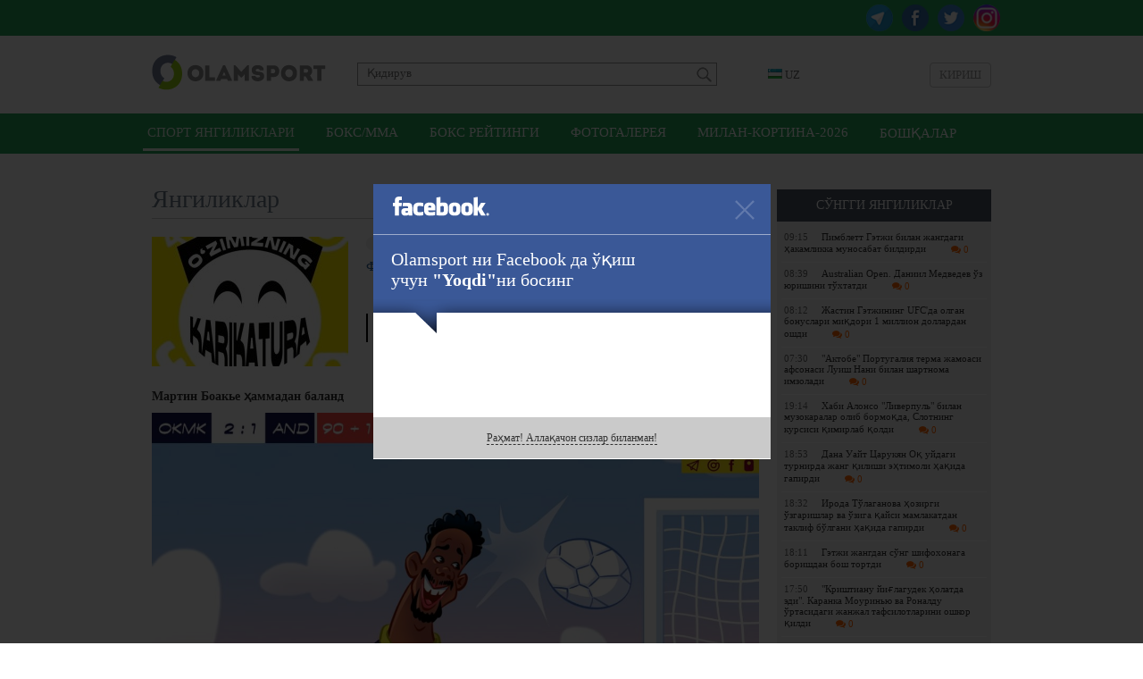

--- FILE ---
content_type: text/html; charset=UTF-8
request_url: https://olamsport.com/uz/news/foto-ozimizning-karikatura-martin-boake-hammadan-baland
body_size: 41064
content:
<!DOCTYPE html>
<html lang="uz">
<head>
    <meta charset="UTF-8"/>
    <meta name="csrf-param" content="_csrf">
    <meta name="csrf-token" content="8eXEgR7wmB4Z840ZJfqyrvRAwp0Z5IYRMFrwRYxtlqCnk5uzVLmgWXSFtHARu_Tknw6E1i7T6VNJaLsk41__8Q==">
    <title>ФОТО Ўзимизнинг карикатура: Мартин Боакье ҳаммадан баланд / Olamsport.com</title>
    <meta property="og:type" content="article">
<meta property="og:image" content="https://olamsport.com/upload/storage/263721_680.jpg">
<meta property="og:url" content="https://olamsport.com/uz/news/foto-ozimizning-karikatura-martin-boake-hammadan-baland">
<meta property="og:title" content="ФОТО Ўзимизнинг карикатура: Мартин Боакье ҳаммадан баланд">
<meta property="og:description" content="&amp;quot;Championat.asia&amp;quot;да &amp;quot;Ўзимизнинг карикатура&amp;quot; рукни давом этади.">
<meta property="og:image:width" content="680">
<meta property="og:image:height" content="683">
<meta property="og:site_name" content="Olamsport.com">
<link href="#" rel="publisher">
<link href="https://olamsport.com/m/" rel="alternate" media="only screen and (max-width: 640px)">
<link href="https://olamsport.com/uz/" rel="alternate" hreflang="uz">
<link href="/compiled-assets/all-4f7808015eef0dec36133a76a2175553.css" rel="stylesheet">    <!--<script id="twitter-wjs" type="text/javascript" async defer src="//platform.twitter.com/widgets.js"></script>-->
    <link rel="icon" href="/favicon.ico">
            <script async src="//opx.mytube.uz/www/delivery/asyncjs.php"></script>
        <meta name="google-site-verification" content="CLEMWehT3JyDdapRcQqZ3eaPusBJHAYsSVEWp6nKjZE" />

	<!-- Global site tag (gtag.js) - Google Analytics -->
	<script async src="https://www.googletagmanager.com/gtag/js?id=UA-19444041-12"></script>
	<script>
		window.dataLayer = window.dataLayer || [];
		function gtag(){dataLayer.push(arguments);}
		gtag('js', new Date());

		gtag('config', 'UA-19444041-12');
	</script>

    <!-- Yandex.RTB -->
    <script>window.yaContextCb=window.yaContextCb||[]</script>
    <script src="https://yandex.ru/ads/system/context.js" async></script>
</head>
<body class="alternative">
<div id="fb-root"></div>
<script>
    window.fbAsyncInit = function() {
        FB.init({
            appId      : '255615968127931',
            xfbml      : true,
            version    : 'v3.3'
        });
    };

    (function(d, s, id){
        var js, fjs = d.getElementsByTagName(s)[0];
        if (d.getElementById(id)) {return;}
        js = d.createElement(s); js.id = id;
        js.src = "//connect.facebook.net/uz_UZ/sdk.js";
        fjs.parentNode.insertBefore(js, fjs);
    }(document, 'script', 'facebook-jssdk'));
</script>
<div class="page ">
    <div class="header-social-container">
	<div class="header-social">
		<div class="link">
            <a class="instagram" href="https://www.instagram.com/olamsportcom/" target="_blank"></a>            <a class="twitter" href="https://twitter.com/olamsportcom" target="_blank"></a>            <a class="facebook" href="https://www.facebook.com/Olamsportcom-140305306374992/" target="_blank"></a>            <a class="telegram" href="https://t.me/joinchat/AAAAAD8Gn7Y_0UJvHuG_zg" target="_blank"></a>		</div>
	</div>
</div><header>
    	<div class="inner">
		<div class="banner-top">
            <div class="ads-top"><ins data-revive-zoneid="8" data-revive-id="1d3a6f56e306b9cd6252ee45b6811605" data-revive-language="uz"></ins></div>		</div>
		<div class="head-blocks">
			<a class="ca-logo" href="/uz" title="Olamsport.com">
				<img src="/image/main/logo.png" title="Olamsport.com"/>
			</a>

			<form class="search" action="/uz/news/search" method="get">
				<input type="text" name="q" placeholder="Қидирув"
				       value=""/>
				<button type="submit"></button>
			</form>

            <div class="language-switch">
    <div class="language-inner">
        <a href="javascript:;" class="language-current"><span class="language-sprite-uz"></span>&nbsp;UZ</a>

        <div class="language-dropdown">
            <ul>
                <li class="inactive"><a href="javascript:;" class="language-close"><span class="language-sprite-uz"></span>&nbsp;UZ                    </a></li>
                <li class="separator">Тилни танланг</li>

                <li><span class="language-sprite-oz"></span>&nbsp;<a href="/uz/language/oz">Ozbek</a></li><li><span class="language-sprite-ru"></span>&nbsp;<a href="/uz/language/ru">Русский</a></li>            </ul>
        </div>
    </div>
</div>            <a class="login-popup fancybox fancybox.ajax" href="/uz/login">Кириш</a>		</div>
	</div>
</header>
<div class="header-menu-container">
    <div class="header-menu">
        <div class="inner">
            <ul><li class="active"><a href="/uz">Спорт янгиликлари</a></li>
<li><a href="/uz/?type=5">Бокс/ММА</a></li>
<li><a href="/uz/?type=57">Бокс рейтинги</a></li>
<li><a href="/uz/?type=58">Фотогалерея</a></li>
<li><a href="/uz/?type=64">Милан-Кортина-2026</a></li>
<li class="dropdown-types"><a href="javascript:;">Бошқалар</a></li></ul>        </div>
    </div>
	<div class="dropdown-types-menu">
		<div class="dropdown-types-inner">
            <ul class="dropdown-types-list"><li><a href="/uz/?type=56">Баскетбол</a></li>
<li><a href="/uz/?type=34">Болалар спорти</a></li>
<li><a href="/uz/?type=17">Бошқалар</a></li>
<li><a href="/uz/?type=10">Велоспорт</a></li>
<li><a href="/uz/?type=35">Волейбол</a></li>
<li><a href="/uz/?type=36">Гандбол</a></li>
<li><a href="/uz/?type=7">Гимнастика</a></li>
<li><a href="/uz/?type=12">Дзюдо</a></li>
<li><a href="/uz/?type=13">Енгил атлетика</a></li>
<li><a href="/uz/?type=55">Замонавий бешкураш</a></li>
<li><a href="/uz/?type=63">Интервьюлар</a></li>
<li><a href="/uz/?type=51">Камондан отиш</a></li>
<li><a href="/uz/?type=37">Каратэ</a></li>
<li><a href="/uz/?type=38">Кикбоксинг</a></li>
<li><a href="/uz/?type=6">Кураш</a></li>
<li><a href="/uz/?type=61">Мотоспорт</a></li>
<li><a href="/uz/?type=39">Муайтай</a></li>
<li><a href="/uz/?type=47">Олимпия ўйинлари</a></li>
<li><a href="/uz/?type=50">Осиё ўйинлари</a></li>
<li><a href="/uz/?type=40">От Спорти</a></li>
<li><a href="/uz/?type=14">Оғир атлетика</a></li>
<li><a href="/uz/?type=60">Паралимпия</a></li>
<li><a href="/uz/?type=59">Париж-2024</a></li>
<li><a href="/uz/?type=41">Регби</a></li>
<li><a href="/uz/?type=54">Самбо</a></li>
<li><a href="/uz/?type=1">Спорт курашлари</a></li>
<li><a href="/uz/?type=42">Стол тенниси</a></li>
<li><a href="/uz/?type=46">Сув спорти турлари</a></li>
<li><a href="/uz/?type=18">Тадбирлар</a></li>
<li><a href="/uz/?type=15">Таэквондо</a></li>
<li><a href="/uz/?type=8">Теннис</a></li>
<li><a href="/uz/?type=45">Токио-2020</a></li>
<li><a href="/uz/?type=52">Триатлон</a></li>
<li><a href="/uz/?type=11">Ўқ отиш</a></li>
<li><a href="/uz/?type=44">Формула-1</a></li>
<li><a href="/uz/?type=33">Футбол</a></li>
<li><a href="/uz/?type=62">Харбин-2025</a></li>
<li><a href="/uz/?type=53">Хоккей</a></li>
<li><a href="/uz/?type=32">Шахмат</a></li>
<li><a href="/uz/?type=16">Эшкак эшиш</a></li>
<li><a href="/uz/?type=49">Қизиқарли!</a></li>
<li><a href="/uz/?type=9">Қиличбозлик</a></li>
<li><a href="/uz/?type=48">Қишки спорт турлари</a></li></ul>		</div>
	</div>
</div>
<div style="padding-top:10px">
<!-- Yandex.RTB R-A-224651-5 -->
<div id="yandex_rtb_R-A-224651-5" style="max-height: 150px; width: 960px; margin: 0 auto"></div>
<script>window.yaContextCb.push(()=>{
  Ya.Context.AdvManager.render({
    renderTo: 'yandex_rtb_R-A-224651-5',
    blockId: 'R-A-224651-5'
  })
})</script>
</div>    <div class="inner">
        <div class="content">
	<div class="right-panel">
        <div class="team-news latest-news">
    <p class="widget-head">Сўнгги янгиликлар</p>
    <div class="widget-list">
        <div class="inside"><a class="news-mini " href="/uz/news/pimblett-getji-bilan-jangdagi-hakamlikka-munosabat-bildirdi">
    <span class="time">09:15</span>Пимблетт Гэтжи билан жангдаги ҳакамликка муносабат билдирди	<span class="comments-count mini"><i class="fa fa-comments"></i> 0</span>
</a><a class="news-mini " href="/uz/news/australian-open-daniil-medvedev-oz-yurishini-toxtatdi">
    <span class="time">08:39</span>Australian Open. Даниил Медведев ўз юришини тўхтатди	<span class="comments-count mini"><i class="fa fa-comments"></i> 0</span>
</a><a class="news-mini " href="/uz/news/jastin-getjining-ufcda-olgan-bonuslari-miqdori-1-million-dollardan-oshdi">
    <span class="time">08:12</span>Жастин Гэтжининг UFC&#039;да олган бонуслари миқдори 1 миллион доллардан ошди	<span class="comments-count mini"><i class="fa fa-comments"></i> 0</span>
</a><a class="news-mini " href="/uz/news/aktobe-portugaliya-terma-jamoasi-afsonasi-luish-nani-bilan-shartnoma-imzoladi">
    <span class="time">07:30</span>&quot;Актобе&quot; Португалия терма жамоаси афсонаси Луиш Нани билан шартнома имзолади	<span class="comments-count mini"><i class="fa fa-comments"></i> 0</span>
</a><a class="news-mini " href="/uz/news/xabi-alonso-liverpul-bilan-muzokaralar-olib-bormoqda-slotning-kursisi-qimirlab-qoldi">
    <span class="time">19:14</span>Хаби Алонсо &quot;Ливерпуль&quot; билан музокаралар олиб бормоқда, Слотнинг курсиси қимирлаб қолди	<span class="comments-count mini"><i class="fa fa-comments"></i> 0</span>
</a><a class="news-mini " href="/uz/news/dana-uayt-carukyan-oq-uydagi-turnirda-jang-qilishi-ehtimoli-haqida-gapirdi">
    <span class="time">18:53</span>Дана Уайт Царукян Оқ уйдаги турнирда жанг қилиши эҳтимоли ҳақида гапирди	<span class="comments-count mini"><i class="fa fa-comments"></i> 0</span>
</a><a class="news-mini " href="/uz/news/iroda-tolaganova-hozirgi-ozgarishlar-va-oziga-qaysi-mamlakatdan-taklif-bolgani-haqida-gapirdi">
    <span class="time">18:32</span>Ирода Тўлаганова ҳозирги ўзгаришлар ва ўзига қайси мамлакатдан таклиф бўлгани ҳақида гапирди	<span class="comments-count mini"><i class="fa fa-comments"></i> 0</span>
</a><a class="news-mini " href="/uz/news/getji-jangdan-song-shifoxonaga-borishdan-bosh-tortdi">
    <span class="time">18:11</span>Гэтжи жангдан сўнг шифохонага боришдан бош тортди	<span class="comments-count mini"><i class="fa fa-comments"></i> 0</span>
</a><a class="news-mini " href="/uz/news/krishtianu-yiglagudek-holatda-edi-karanka-mourinyu-va-ronaldu-ortasidagi-janjal-tafsilotlarini-oshkor-qildi">
    <span class="time">17:50</span>&quot;Криштиану йиғлагудек ҳолатда эди&quot;. Каранка Моуринью ва Роналду ўртасидаги жанжал тафсилотларини ошкор қилди	<span class="comments-count mini"><i class="fa fa-comments"></i> 0</span>
</a><a class="news-mini " href="/uz/news/pyotr-yan-navbatdagi-jangi-haqida-bu-allaqachon-hal-qilingan">
    <span class="time">17:29</span>Пётр Ян навбатдаги жанги ҳақида: &quot;Бу аллақачон ҳал қилинган&quot;	<span class="comments-count mini"><i class="fa fa-comments"></i> 0</span>
</a><a class="news-mini " href="/uz/news/maxachev-pimblett-haqida-likopchada-tortilgan-narsa-eb-bolmaydigan-bolib-chiqdi">
    <span class="time">17:08</span>Махачев Пимблетт ҳақида: &quot;Ликопчада тортилган нарса еб бўлмайдиган бўлиб чиқди&quot;	<span class="comments-count mini"><i class="fa fa-comments"></i> 0</span>
</a><a class="news-mini " href="/uz/news/xabib-nurmagomedov-uning-yoshi-salkam-38-da-ekanini-unutmang">
    <span class="time">16:47</span>Хабиб Нурмагомедов: &quot;Унинг ёши салкам 38 да эканини унутманг&quot;	<span class="comments-count mini"><i class="fa fa-comments"></i> 0</span>
</a><a class="news-mini " href="/uz/news/jarohat-sabab-himoyachimiz-milliy-terma-jamoa-yiginini-tark-etdi">
    <span class="time">16:26</span>Жароҳат сабаб ҳимоячимиз миллий терма жамоа йиғинини тарк этди	<span class="comments-count mini"><i class="fa fa-comments"></i> 0</span>
</a><a class="news-mini " href="/uz/news/peddi-pimblett-getjidan-qabul-qilgan-maglubiyatiga-izoh-berdi">
    <span class="time">16:05</span>Пэдди Пимблетт Гэтжидан қабул қилган мағлубиятига изоҳ берди	<span class="comments-count mini"><i class="fa fa-comments"></i> 0</span>
</a><a class="news-mini " href="/uz/news/ularning-har-biri-ozbekistonga-aloqador-bolgan-iroda-tolaganova-rossiyadan-bizga-otganlar-haqida-gapirdi">
    <span class="time">15:44</span>&quot;Уларнинг ҳар бири Ўзбекистонга алоқадор бўлган&quot;. Ирода Тўлаганова Россиядан бизга ўтганлар ҳақида гапирди	<span class="comments-count mini"><i class="fa fa-comments"></i> 0</span>
</a></div>
        <div class="change-team">
            <a href="/uz">яна янгиликлар</a>
        </div>
    </div>
</div>        <div class="ads-side"><ins data-revive-zoneid="9" data-revive-id="1d3a6f56e306b9cd6252ee45b6811605" data-revive-language="uz"></ins></div>	</div>
	<h2 class="page-title">
		<div class="date-added">16 май 14:00</div>
        Янгиликлар	</h2>
	<div class="news-list">
		<div class="news-list-item news-view">
			<div class="news-summary-block">
				<span class="typeNew">
				    Футбол			    </span>
				<img src="/upload/storage/263721_220.jpg"/>
				<h1 class="main-link">ФОТО Ўзимизнинг карикатура: Мартин Боакье ҳаммадан баланд</h1>

                <div class="tags">
    Теглар&nbsp;:&nbsp;
    <a href="/uz/news/search?q=%D0%9A%D0%B0%D1%80%D0%B8%D0%BA%D0%B0%D1%82%D1%83%D1%80%D0%B0&amp;tags=1">Карикатура</a><a href="/uz/news/search?q=%D0%9C%D0%B0%D1%80%D1%82%D0%B8%D0%BD+%D0%91%D0%BE%D0%B0%D0%BA%D0%B5&amp;tags=1">Мартин Боаке</a></div>
				<div class="summary">"Championat.asia"да "Ўзимизнинг карикатура" рукни давом этади.</div>
			</div>
			<div
					class="news-description-block"><div class="news-description">
        <div class="details">
        <p><strong>Мартин Боакье ҳаммадан баланд&nbsp;</strong></p><p><img src="https://championat.asia/upload/storage/750915_original.jpg" class="fr-fic fr-dii"></p>    </div>
    <div class="source-link">
        <div class="link">
            Ҳавола            : <input type="text" name="x-link" value="https://olamsport.com/uz/news/89166" readonly="">        </div>
                    <div class="source">Манба                : <a href="http://championat.asia" target="_blank">championat.asia</a></div>
            </div>
    <a href="https://www.facebook.com/Olamsportcom-140305306374992/" class="social-link social-link-facebook" target="_blank">
	<span class="iconSprite iconSprite-facebook"></span><span
			class="text-social">Olamsport.com сайтининг <strong>Facebook</strong> даги саҳифасини кузатинг!</span>
</a>    <div class="rating">
    Рейтинг: <span class="error-message hide"></span>
    <span class="count negative"></span>&nbsp;
    <a class="fancybox fancybox.ajax plus" href="/uz/login" title="Рейтинг +"></a>&nbsp;
    <a class="fancybox fancybox.ajax minus" href="/uz/login" title="Рейтинг -"></a></div>    <div class="share-box" id="shareBoxWidget0" data-url="https%3A%2F%2Folamsport.com%2Fuz%2Fnews%2F89166">
    <div class="buttons">
                        <span class="facebook">
                    <a class="facebook" href="https://www.facebook.com/sharer.php?u=https%3A%2F%2Folamsport.com%2Fuz%2Fnews%2F89166&amp;t=%D0%A4%D0%9E%D0%A2%D0%9E+%D0%8E%D0%B7%D0%B8%D0%BC%D0%B8%D0%B7%D0%BD%D0%B8%D0%BD%D0%B3+%D0%BA%D0%B0%D1%80%D0%B8%D0%BA%D0%B0%D1%82%D1%83%D1%80%D0%B0%3A+%D0%9C%D0%B0%D1%80%D1%82%D0%B8%D0%BD+%D0%91%D0%BE%D0%B0%D0%BA%D1%8C%D0%B5+%D2%B3%D0%B0%D0%BC%D0%BC%D0%B0%D0%B4%D0%B0%D0%BD+%D0%B1%D0%B0%D0%BB%D0%B0%D0%BD%D0%B4" title="Facebook бўлишиш" target="_blank"></a> <span class="counter">&nbsp;</span>                </span>
                            <span class="twitter">
                    <a class="twitter" href="http://twitter.com/intent/tweet?url=https%3A%2F%2Folamsport.com%2Fuz%2Fnews%2F89166&amp;text=%D0%A4%D0%9E%D0%A2%D0%9E+%D0%8E%D0%B7%D0%B8%D0%BC%D0%B8%D0%B7%D0%BD%D0%B8%D0%BD%D0%B3+%D0%BA%D0%B0%D1%80%D0%B8%D0%BA%D0%B0%D1%82%D1%83%D1%80%D0%B0%3A+%D0%9C%D0%B0%D1%80%D1%82%D0%B8%D0%BD+%D0%91%D0%BE%D0%B0%D0%BA%D1%8C%D0%B5+%D2%B3%D0%B0%D0%BC%D0%BC%D0%B0%D0%B4%D0%B0%D0%BD+%D0%B1%D0%B0%D0%BB%D0%B0%D0%BD%D0%B4" title="Twitter да чоп этиш" target="_blank"></a> <span class="counter">&nbsp;</span>                </span>
                            <span class="vkontakte">
                    <a class="vkontakte" href="http://vkontakte.ru/share.php?url=https%3A%2F%2Folamsport.com%2Fuz%2Fnews%2F89166" title="Вконтакте да бўлишиш" target="_blank"></a> <span class="counter">&nbsp;</span>                </span>
                            <span class="odnoklassniki">
                    <a class="odnoklassniki" href="http://odnoklassniki.ru/dk?st.cmd=addShare&amp;st._surl=https%3A%2F%2Folamsport.com%2Fuz%2Fnews%2F89166&amp;title=%D0%A4%D0%9E%D0%A2%D0%9E+%D0%8E%D0%B7%D0%B8%D0%BC%D0%B8%D0%B7%D0%BD%D0%B8%D0%BD%D0%B3+%D0%BA%D0%B0%D1%80%D0%B8%D0%BA%D0%B0%D1%82%D1%83%D1%80%D0%B0%3A+%D0%9C%D0%B0%D1%80%D1%82%D0%B8%D0%BD+%D0%91%D0%BE%D0%B0%D0%BA%D1%8C%D0%B5+%D2%B3%D0%B0%D0%BC%D0%BC%D0%B0%D0%B4%D0%B0%D0%BD+%D0%B1%D0%B0%D0%BB%D0%B0%D0%BD%D0%B4" title="Одноклассники да бўлишиш" target="_blank"></a> <span class="counter">&nbsp;</span>                </span>
                </div>
    <div class="notice">
        Хабар ёқдими? Биринчилардан бўлиб дўстларингиз билан ўртоқлашинг!    </div>
</div>    <div class="similar-news">
    <h3 class="header">Ўхшаш янгиликлар</h3>
                <div class="similar-news-item">
                <div class="item-date">12:48</div>
                <a href="/uz/news/skoulz-manchester-yunayted-himoyachisidan-uzr-sorashdan-bosh-tortdi">Скоулз &quot;Манчестер Юнайтед&quot; ҳимоячисидан узр сўрашдан бош тортди</a>&nbsp;<span class="comments-count mini text-big"><i class="fa fa-comments"></i> 0</span>
            </div>
                <div class="similar-news-item">
                <div class="item-date">07:33</div>
                <a href="/uz/news/australian-open-qozogistonlik-tennischi-18-finalga-chiqdi">Australian Open. Қозоғистонлик теннисчи 1/8 финалга чиқди</a>&nbsp;<span class="comments-count mini text-big"><i class="fa fa-comments"></i> 0</span>
            </div>
                <div class="similar-news-item">
                <div class="item-date">18:34</div>
                <a href="/uz/news/oshpaz-va-oficiantlikdan-futbolga-boake-haqida-7-qiziqarli-fakt">Ошпаз ва официантликдан футболга. Боаке ҳақида 7 қизиқарли факт</a>&nbsp;<span class="comments-count mini text-big"><i class="fa fa-comments"></i> 0</span>
            </div>
    </div>        <div style="padding-bottom:10px">
<!-- Yandex.RTB R-A-224651-7 -->
<div id="yandex_rtb_R-A-224651-7" style="max-height: 250px"></div>
<script>window.yaContextCb.push(()=>{
  Ya.Context.AdvManager.render({
    renderTo: 'yandex_rtb_R-A-224651-7',
    blockId: 'R-A-224651-7'
  })
})</script>
</div>            <div class="comments-ajax-content">
        <div class="comments" data-page="1" data-sort="rating" data-sortparam=""
         data-lastitem="" data-item="89166"
         data-type="news">
        <p
            class="block-head">Фикрлар</p>        <div class="comments-list">
    <div class="no-comments sign-in-notice">
    Фикр қолдириш учун <a class="fancybox fancybox.ajax" href="/uz/login">авторизациядан</a> ўтинг</div><div class="comment-switch hide">
    <a class="to-rating active" href="javascript:;" data-chat="0" data-type="rating" data-item="89166" data-itemtype="news">Энг яхшилар</a>    <a class="to-latest" href="javascript:;" data-chat="0" data-type="latest" data-item="89166" data-itemtype="news">Охирги</a>    <a class="to-first" href="javascript:;" data-chat="0" data-type="first" data-item="89166" data-itemtype="news">Биринчи</a>    </div></div>    </div>
</div></div></div>
		</div>

	</div>
    <a class="go-back" href="/uz">&lt;&nbsp;сўнгги янгиликларни кўриш</a></div>    </div>
        <div class="footer-guard"></div>
</div>
<div class="footer">
    	<div class="inner">
		<div class="social-networks">
			<div class="text">Биз ижтимоий тармоқларда::</div>
			<div class="links">
                <a class="telegram" href="https://t.me/joinchat/AAAAAD8Gn7Y_0UJvHuG_zg" target="_blank">Telegram</a>                <a class="facebook" href="https://www.facebook.com/Olamsportcom-140305306374992/" target="_blank">Facebook</a>                <a class="twitter" href="https://twitter.com/olamsportcom" target="_blank">Twitter</a>                <a class="instagram" href="https://www.instagram.com/olamsportcom/" target="_blank">Instagram</a>                			</div>
		</div>
		<div class="copyrights-and-links">
			<div class="copyrights">Olamsport.com &copy; 2026 <span class="agerestrict"></span></div>
			<div class="links">
                <a href="/uz/page/terms">Фойдаланувчи шартномаси</a>				<span class="separator">|</span>
                <a href="/uz/page/contacts">Алоқа</a>                <span class="separator">|</span>
                <a href="/uz/page/privacy">Privacy</a>			</div>
		</div>
	</div>
</div><script src="/compiled-assets/all-770e0b796ac5a88d33177acb9c940c73.js"></script>
<script src="/assets/a14cd57d/jquery.mousewheel.min.js"></script>
<script type="text/javascript">jQuery(function ($) {
shareInit($("#shareBoxWidget0"))
jQuery('a.fancybox').fancybox({"maxWidth":"90%","maxHeight":"90%","playSpeed":7000,"padding":0,"fitToView":false,"autoSize":true,"closeClick":false,"openEffect":"elastic","closeEffect":"elastic","prevEffect":"elastic","nextEffect":"elastic","closeBtn":true,"openOpacity":true});

    $( document ).ajaxComplete(function() {
		  $('a.fancybox').fancybox();
		});
    
            $('textarea').autoResize();
            $( document ).ajaxComplete(function() {
                $('textarea').autoResize();
            });

            $('body').on('click', 'a.open-form.active', function(){
                var parent = $(this).parents('.comment-answer-form');
                var form = $('form', parent);
                var textarea = $('textarea', form);
                form.toggle();
                if( textarea.val() == '' )
                    textarea.height(20);
                return false;
            });

            $('body').on('click', 'div.for-comment a.for', function(){
                if( $(this).hasClass('active') ) {
                    $(this).parent().find('.for-comment-text').hide();
                    $(this).removeClass('active');
                } else {
                    $(this).parent().find('.for-comment-text').show();
                    $(this).addClass('active');
                }
                return false;
            });

            $('body').on('click', 'button.send-comment', function(){
                var parent = $(this).parents('form');
                var input = $('textarea', parent);
                if( input.val() != '' )
                {
                    commentSendRequest(input);
                }
                return false;
            });
            $('body').on('keypress', 'form.answer-form textarea', function(e){
                if( !e.ctrlKey && e.keyCode == 13 && $(this).val() != '' )
                {
                    commentSendRequest($(this));
                }
                else if (e.ctrlKey && (e.keyCode == 13 || e.keyCode == 10))
                {
                    var content = this.value;
                    var caret = getCaret(this);
                    this.value = content.substring(0,caret)+
                                 "\n"+content.substring(caret,content.length);
                    e.stopPropagation();
                }
                if( e.keyCode == 13 || e.keyCode == 10 ) {
                    return false;
                }
            });

            function commentSendRequest(input)
		    {
		        var form = input.parent('form');
		        var text = input.val();
		        var parent = input.parents('div.comments');
		        var container = parent.find('div.comments-container');
		        var sort = parent.attr('data-sort');
		        var lastitem = parent.attr('data-lastitem');
		        $('button.send-comment', form).hide();
		        input.attr('disabled', 'disabled');
		        $.ajax({
                    type: 'POST',
                    url: form.attr('action'),
                    data: { text: text, last: lastitem, sort: sort, _csrf: '8eXEgR7wmB4Z840ZJfqyrvRAwp0Z5IYRMFrwRYxtlqCnk5uzVLmgWXSFtHARu_Tknw6E1i7T6VNJaLsk41__8Q==' },
                    dataType: 'json',
                    complete: function() {
                        input.removeAttr('disabled');
                        $('button.send-comment', form).show();
                    },
                    error: function(e){
                        alert('ERROR');
                    },
                    success: function(data){
                        if( data.status == 'append' )
                        {
                            container.prepend(data.html);
                            input.val('');
                            input.parent().hide();
                            var counter = parent.find('span.sizeTotal');
                            counter.html(parseInt(counter.html())+1);
                        }
                        if( data.status == 'ok' )
                        {
                            parent.find('div.comment-switch').show();
                            parent.find('div.comment-switch').find('a.to-latest').click();
                        }
                        if( data.status == 'ok' || data.status == 'append' ) {
                            $('textarea.update-counter').attr('placeholder', data.left);
                        }
                        if( data.status == 'alert' ) {
                            alert(data.message);
                        }
                        if( data.status == 'setphone' ) {
                            $('#set-phone').click();
                        }
                        if( data.status == 'limit' ) {
                            $('#buy-limit').click();
                        }
                    }
                });
		        return false;
		    }

            function getCaret(el) {
              if (el.selectionStart) {
                 return el.selectionStart;
              } else if (document.selection) {
                 el.focus();

               var r = document.selection.createRange();
               if (r == null) {
                return 0;
               }

                var re = el.createTextRange(),
                rc = re.duplicate();
                re.moveToBookmark(r.getBookmark());
                rc.setEndPoint('EndToStart', re);

                return rc.text.length;
              }
              return 0;
            }            $('body').on('click', 'div.comment-switch a', function(){
                var ele = $(this);
                var parent = $(this).parents('div.comment-switch');
                var ajaxContainer = ele.parents('div.comments-ajax-content');
                var type = ele.attr('data-type');
                var item = ele.attr('data-item');
                var itemtype = ele.attr('data-itemtype');
                var chat = ele.attr('data-chat');

                $.ajax({
                    type: 'GET',
                    url: '/uz/news/list-comments',
                    data: {id: item, type: itemtype, sort: type, asChat: chat},
                    success: function(data){
                        if( !ajaxContainer.length )
                            ajaxContainer = $('#ajax-container');
                        ajaxContainer.html(data);
                        var target = ajaxContainer.find('div.comments-list');
                        //var target = $('div.comment-item', parent).last();
                        //$("html, body").animate({ scrollTop: target.offset().top - ($(window).height()-target.outerHeight())}, 1000);
                    },
                    dataType: 'html',
                    //complete: function(){}
                });
            });

            $('body').on('click', 'a.show-previous', function(){
                var ele = $(this);
                var parent = $(this).parents('div.comments');
                var sort = parent.attr('data-sort');
                var page = parent.attr('data-page');
                var sortparam = parent.attr('data-sortparam');
                var type = parent.attr('data-type');
                var item = parent.attr('data-item');

                ele.addClass('loading-right');

                $.ajax({
                    type: 'GET',
                    url: '/uz/news/comments-load-list',
                    data: { action: 'load', type: type, item: item, sort: sort, page: page, sortparam: sortparam },
                    dataType: 'json',
                    error: function(e){
                        alert('ERROR');
                    },
                    success: function(data){
                        if( data.status == 'ok' ) {
                            $('.comments-container', parent).append(data.html);
                            if( !data.hasMore ) {
                                $('.comments-stats', parent).hide();
                            } else {
                                parent.attr('data-page', data.nextPage);
                                var count = parseInt($('.sizeCounter', parent).html());
                                $('.sizeCounter', parent).html(count + data.count);
                                parent.attr('data-sortparam', data.sortparam);
                            }
                        }
                    },
                    complete: function(){ ele.removeClass('loading-right'); }
                });
            });    $(document).on('click', 'a.complaints.dropdown', function(){
        var ele = $(this);
        var itemId = ele.attr('data-id');
        var position = ele.position();
        var dropdown = $('div#complaints-drop');
        dropdown.attr('data-item', itemId);
        dropdown.css({ top: position.top, left: position.left + ele.width() - dropdown.width()}).show();
        return false;
    });

    $(document).on('click', 'a.send-complaint', function(){
        var ele = $(this);
        var itemType = ele.attr('data-type');
        var itemId = $('#complaints-drop').attr('data-item');
        $('div.complain-answer', $('#caf-' + itemId)).hide();

        $.ajax({
            type: 'POST',
            url: '/uz/complaint/send',
            data: {id: itemId, type: itemType},
            success: function(data){
                if( data.status == 'ok' ) {
                    $('div.complain-answer', $('#caf-' + itemId)).show();
                }
            },
            error: function(){
                alert('error');
            },
            dataType: 'json',
            complete: function(){
                $('#complaints-drop').hide();
            }
        });
        return false;
    });

    $(document).on('mouseleave', 'div.complaints-list', function(){ $(this).hide(); });

    $(document).on('click', 'a.unhide-comment', function(){
        var parent = $(this).parents('div.show-comment');
        $('div.hidden-comment', parent).show();
        $('div.unhide-tools').hide();
        return false;
    });
                $('body').on('click', 'div.rating a.active', function(){
                    var ele = $(this);
                    var parent = ele.parent();
                    var type = ele.attr('data-type');
                    var itemtype = ele.attr('data-itemtype');
                    var id = ele.attr('data-item');

                    $.ajax({
                        type: 'GET',
                        url: '/uz/news/rating',
                        data: { action: type, type: itemtype, id: id },
                        dataType: 'json',
                        error: function(e){
                            alert('ERROR');
                        },
                        success: function(data){
                            if( data.status == 'ok' ) {
                                $('span.count', parent).removeClass('negative positive').addClass(data.class).html(data.rating);
                            } else if( data.status == 'error' ) {
                                $('span.error-message', parent).html(data.message).show().fadeOut(2000);
                            }
                        }
                    });
                    return false;
                });
            $('body').on('click', 'div.link input', function(){
               $(this).select();
            });
                $('body').on('click', 'div.news-list a.load-item', function(){
                    var ele = $(this);
                    var parent = ele.parents('div.news-list-item');
                    if( ele.hasClass('active') ) {
                        parent.find('div.news-description-block').hide();
                        ele.removeClass('active').html('янгиликни кўрсатиш');
                    } else if( ele.hasClass('loaded') ) {
                        parent.find('div.news-description-block').show();
                        ele.addClass('active').html('янгиликни яшириш');
                    } else {
                        var item = ele.attr('data-item');

                        ele.addClass('loading-right');

                        $.ajax({
                            type: 'GET',
                            url: '/uz/news/details',
                            data: {id: item },
                            success: function(data){
                                parent.find('div.news-description-block').html(data).show();
                                ele.addClass('active').addClass('loaded').html('янгиликни яшириш');
                                shareInit(parent);

                                GoogleEvent('News', 'load-description');
                            },
                            dataType: 'html',
                            complete: function(){ele.removeClass('loading-right');}
                        });
                    }
                    return false;
                });
        $('body').on('click', 'input.checkAll', function(){
            var ele = $(this);
            var type = ele.attr('data-type');
            var parent = ele.parents('div.settings-group');
            ele.attr('checked', 'checked');
            $('input.' + type, parent).removeAttr('checked');
        });

        $('body').on('click', 'input.unCheckAll', function(){
            var ele = $(this);
            var parent = ele.parents('div.settings-group');
            $('input.checkAll', parent).removeAttr('checked');
        });

        function applyTips()
        {
            $('span.tip').each(function() {
                if( !$(this).is('[aria-describedby]') )
                 $(this).qtip({
                     content: {
                         text: $(this).next('.tiptext')
                     }
                 });
            });
        }

        applyTips();

        $( document ).ajaxComplete(function() {
          applyTips();
          $.fancybox.update();
        });

        var hash = window.location.hash.substring(1);
        if( hash && hash == 'login' ) {
            $('a.login-popup').click();
        }

        function GoogleEvent(category, action)
        {
            if( !category || !action )
                return false;

            ga('send', 'event', category, action);
        }
                $('a.language-current').click(function(){
                    $(this).next().toggle();
                    return false;
                });
                $('a.language-close').click(function(){
                    $(this).parents('.language-dropdown').hide();
                    return false;
                });
                $('div.language-dropdown').mouseleave(function(){
                    $(this).hide();
                });
    function fixMenu() {
        var ele = $('div.header-menu');
        var dropEle = $('.dropdown-types-menu');
        if ( $(window).scrollTop() > $('header').height()-5 ){
            ele.addClass('fixed');
            dropEle.addClass('fixed');
            }
        else{
            ele.removeClass('fixed');
            dropEle.removeClass('fixed');
            }
    }
    $(window).scroll(fixMenu);
    fixMenu();

    $('li.dropdown-types a').mouseenter(function(){
        $('div.dropdown-types-menu').slideDown();
        return false;
    });
    $('div.dropdown-types-menu').mouseleave(function(){
        $('div.dropdown-types-menu').slideUp();
        return false;
    });
    $.cookie('cookies_enabled', 'yes', { path: '/' });
    if ($.cookie('cookies_enabled') == 'yes') {
        if( !$.cookie('facebookOverlay') && (!$.cookie('facebookOverlayCountY') || $.cookie('facebookOverlayCountY') < 3) ) {
            $('div.fbOverlay, div.fbContainer').show();
            if( !$.cookie('facebookOverlayCountY') )
                $.cookie('facebookOverlayCountY', 1, { expires: 14 });
            else
                $.cookie('facebookOverlayCountY', parseInt($.cookie('facebookOverlayCountY')) + 1, { expires: 14 });
        }
    }

    $('a.fbCloseBtn, a.fbCloseBtnBottom').click(function(){
        $.cookie('facebookOverlay', 'off', { expires: 14 });
        $('div.fbOverlay, div.fbContainer').hide();
        return false;
    });
});</script><div style="height: 0px;display: none;">
	<!-- Yandex.Metrika counter -->
	<script type="text/javascript" >
		(function(m,e,t,r,i,k,a){m[i]=m[i]||function(){(m[i].a=m[i].a||[]).push(arguments)};
			m[i].l=1*new Date();k=e.createElement(t),a=e.getElementsByTagName(t)[0],k.async=1,k.src=r,a.parentNode.insertBefore(k,a)})
		(window, document, "script", "https://mc.yandex.ru/metrika/tag.js", "ym");

		ym(54480469, "init", {
			clickmap:true,
			trackLinks:true,
			accurateTrackBounce:true,
			webvisor:true
		});
	</script>
	<noscript><div><img src="https://mc.yandex.ru/watch/54480469" style="position:absolute; left:-9999px;" alt="" /></div></noscript>
	<!-- /Yandex.Metrika counter -->
</div>
<div class="fbOverlay">
    <div class="fbContainer">
        <div class="fbHeader">
            <a href="#" class="fbCloseBtn"></a>
            <p>Olamsport ни Facebook да ўқиш<br/>учун <strong>"Yoqdi"</strong>ни босинг</p>
        </div>
        <div class="fbBox">
            <div class="fb-like" data-href="https://www.facebook.com/Olamsportcom-140305306374992/" data-width="405" data-layout="standard" data-action="like" data-show-faces="true" data-share="true"></div>
        </div>
        <div class="fbClose">
            <a href="#" class="fbCloseBtnBottom">Раҳмат! Аллақачон сизлар биланман!</a>
        </div>
    </div>
</div></body>
</html>
